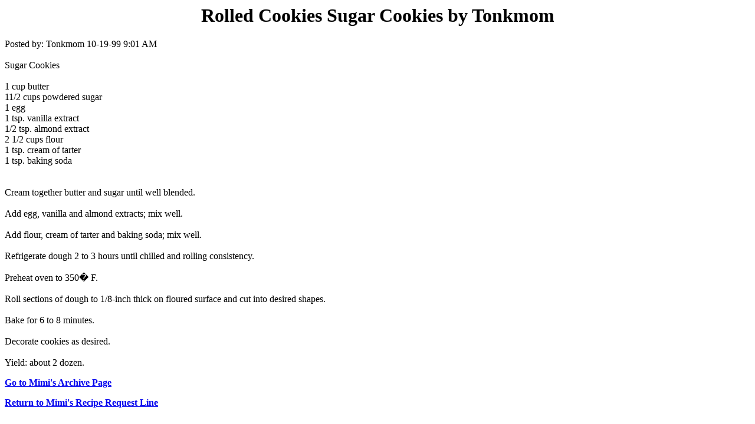

--- FILE ---
content_type: text/html; charset=UTF-8
request_url: https://cyber-kitchen.com/archive/COOKIES/Rolled_Cookies_Sugar_Cookies_by_Tonkmom.html
body_size: 1390
content:
<HTML>
<TITLE>Rolled Cookies Sugar Cookies by Tonkmom</TITLE>
<BODY TEXT=#000000 BGCOLOR=#FFFFFF LINK=#0000EE VLINK=#551A8B ALINK=#FF0000>

<!--#include virtual="/ubbs/archive/ubbshdr1.txt"--><!--#exec cgi="/ubbs/archive/options.pl"--><!--#include virtual="/ubbs/archive/ubbshdr2.txt"-->

<center><h1><B>Rolled Cookies Sugar Cookies by Tonkmom</B></h1></center>
<p>Posted by: Tonkmom 10-19-99 9:01 AM <br>
<br>
Sugar Cookies <br>
<br>
1 cup butter <br>
11/2 cups powdered sugar <br>
1 egg <br>
1 tsp. vanilla extract <br>
1/2 tsp. almond extract <br>
2 1/2 cups flour <br>
1 tsp. cream of tarter <br>
1 tsp. baking soda <br>
<br>
<br>
Cream together butter and sugar until well blended. <br>
<br>
Add egg, vanilla and almond extracts; mix well. <br>
<br>
Add flour, cream of tarter and baking soda; mix well. <br>
<br>
Refrigerate dough 2 to 3 hours until chilled and rolling consistency.<br>
<br>
Preheat oven to 350� F.<br>
<br>
Roll sections of dough to 1/8-inch thick on floured surface and cut into desired shapes. <br>
<br>
Bake for 6 to 8 minutes. <br>
<br>
Decorate cookies as desired. <br>
<br>
Yield: about 2 dozen. <br>

<p><b><A HREF=http://www.cyber-kitchen.com/ubbs/archive/>Go to Mimi's Archive Page</a></b><p>
<p><b><A HREF=http://www.cyber-kitchen.com/ubbs/>Return to Mimi's Recipe Request Line</a></b>

<!--#include virtual="/ubbs/archive/ubbstrlr.txt"-->
</BODY>
</html>
